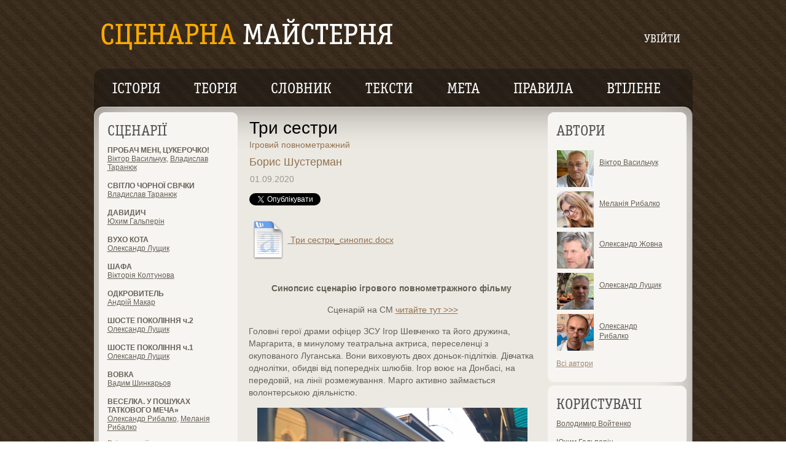

--- FILE ---
content_type: text/html; charset=UTF-8
request_url: https://screenplay.com.ua/synopsises/?id=1106
body_size: 7810
content:
<!DOCTYPE HTML>
<html lang="uk">

<head>
<meta http-equiv="Content-Type" content="text/html; charset=UTF-8" />

<title>Сценарна майстерня. Три сестри</title>
<link rel="alternate" type="application/rss+xml" title="RSS" href="https://screenplay.com.ua/rss-texts/" />
<link rel="stylesheet" href="/style.css" type="text/css" />

	
	<meta property="fb:app_id" content="182964621844709" />
	<meta property="fb:admins" content="1630615595"/>

</head><body>
			
	<div class="main">
		<div class="main-width">
		
			<div class="header">
				
				<div class="sub-menu">
					<a href="/login/">УВІЙТИ</a>
				</div>
				
				
				<div class="logo">
					<div class="indent" style="padding-bottom: 10px;">
						<h1><a href="/home/"><img src="/images/logo.gif" width="474" height="52" alt="Сценарна майстерня" border="0"></a></h1>
					</div>
				</div>

			
<!--				<div style="width:975px; text-align: center; margin-top: 10px;"><a href="https://www.youtube.com/watch?v=2eDX0tOa5sU" target="_blank"><img src="/upload-files/ads/900x80.jpg" width="900" height="80" border="0"></a></div> 

<div style="width:975px; text-align: center; margin-top: 10px;"><a href="https://www.youtube.com/watch?v=QZrIWZwz9RA" target="_blank"><img src="/upload-files/ads/728x90.jpg?1" width="728" height="90" border="0"></a></div> 
//-->
				
				
				<div style="clear:both; height: 20px;"></div>
				
				
				
				<div class="main-menu png"><div class="corner-left png"><div class="corner-right png">
					<div class="menu">
						<ul>
							<li><a href="/history/">історія</a></li>
							<li><a href="/theory/">Теорія</a></li>
							<li><a href="/dictionary/">словник</a></li>
							<li><a href="/plot/">Тексти</a></li>
							<li><a href="/goal/">мета</a></li>
							<li><a href="/rules/">Правила</a></li>
							<li><a href="/realised/">Втілене</a></li>
						</ul>
					</div>
									
							
				</div></div></div>
						
			</div>

<script language="javascript">
function CheckUrl(url) {
	if (confirm("Ви дійсно бажаєте видалити цей запис?")) { 
		window.location=url;
	}
}
</script>

<div class="content">
	<div class="bg-left"><div class="bg-right"><div class="bg-top"><div class="bg-bot">
		<div class="corner-left-top"><div class="corner-right-top"><div class="corner-left-bot"><div class="corner-right-bot">
		<div class="column-left">

				
	<div class="widget widget_recent_reviews">
	<div class="widget-corner-top png"><div class="widget-corner-bot png">
		<div class="widget-bg">
		
			<div class="title">
				<h2>сценарії</h2>
			</div>
	
			<ul>
				<li><a class="strong" href="/screenplays/?id=1184">ПРОБАЧ МЕНІ, ЦУКЕРОЧКО!</a>
				<p class="author"><a href="/authors/?id=352">Віктор Васильчук</a>, <a href="/authors/?id=288">Владислав Таранюк</a></p></li>
				<li><a class="strong" href="/screenplays/?id=1183">СВІТЛО ЧОРНОЇ СВІЧКИ</a>
				<p class="author"><a href="/authors/?id=288">Владислав Таранюк</a></p></li>
				<li><a class="strong" href="/screenplays/?id=1182">ДАВИДИЧ</a>
				<p class="author"><a href="/authors/?id=351">Юхим Гальперін</a></p></li>
				<li><a class="strong" href="/screenplays/?id=1180">ВУХО КОТА</a>
				<p class="author"><a href="/authors/?id=347">Олександр Лущик</a></p></li>
				<li><a class="strong" href="/screenplays/?id=1179">ШАФА</a>
				<p class="author"><a href="/authors/?id=156">Вікторія   Колтунова</a></p></li>
				<li><a class="strong" href="/screenplays/?id=1178">ОДКРОВИТЕЛЬ</a>
				<p class="author"><a href="/authors/?id=343">Андрій Макар</a></p></li>
				<li><a class="strong" href="/screenplays/?id=1176">ШОСТЕ ПОКОЛІННЯ ч.2</a>
				<p class="author"><a href="/authors/?id=347">Олександр Лущик</a></p></li>
				<li><a class="strong" href="/screenplays/?id=1175">ШОСТЕ ПОКОЛІННЯ ч.1</a>
				<p class="author"><a href="/authors/?id=347">Олександр Лущик</a></p></li>
				<li><a class="strong" href="/screenplays/?id=1171">ВОВКА</a>
				<p class="author"><a href="/authors/?id=120">Вадим Шинкарьов </a></p></li>
				<li><a class="strong" href="/screenplays/?id=1173">ВЕСЕЛКА. У ПОШУКАХ ТАТКОВОГО МЕЧА»</a>
				<p class="author"><a href="/authors/?id=349">Олександр Рибалко</a>, <a href="/authors/?id=350">Меланія Рибалко</a></p></li>
			</ul>
			
			<div class="more"><a href="/screenplays/">Всі сценарії</a></div>
			
		</div>
		
	</div></div>
	
</div>
			
<div class="widget widget_recent_reviews"><div class="widget-corner-top png">
							<div class="widget-corner-bot png"><div class="widget-bg">
		
				<div class="title"><h2>синопсиси</h2></div>
								
				<ul>
					<li><a class="strong" href="/synopsises/?id=1181">Спокута</a>
					<p class="author"><a href="/authors/?id=309">Андрій Гордєєв</a></p></li>
					<li><a class="strong" href="/synopsises/?id=1177">Одкровитель</a>
					<p class="author"><a href="/authors/?id=343">Андрій Макар</a></p></li>
					<li><a class="strong" href="/synopsises/?id=1174">Веселка. У пошуках таткового меча /тритмент/</a>
					<p class="author"><a href="/authors/?id=350">Меланія Рибалко</a>, <a href="/authors/?id=349">Олександр Рибалко</a></p></li>
					<li><a class="strong" href="/synopsises/?id=1172">Веселка. У пошуках Таткового меча </a>
					<p class="author"><a href="/authors/?id=350">Меланія Рибалко</a>, <a href="/authors/?id=349">Олександр Рибалко</a></p></li>
					<li><a class="strong" href="/synopsises/?id=1170">Олеся: інфільтрація бісів</a>
					<p class="author"><a href="/authors/?id=348">Анатолій Шинкарьов</a>, <a href="/authors/?id=120">Вадим Шинкарьов </a></p></li>
					<li><a class="strong" href="/synopsises/?id=1167">Коли прилетить лелека</a>
					<p class="author"><a href="/authors/?id=347">Олександр Лущик</a></p></li>
					<li><a class="strong" href="/synopsises/?id=1164">Дорога</a>
					<p class="author"><a href="/authors/?id=346">Олександр Жовна</a></p></li>
					<li><a class="strong" href="/synopsises/?id=1162">l</a>
					<p class="author"><a href="/authors/?id=346">Олександр Жовна</a></p></li>
					<li><a class="strong" href="/synopsises/?id=1155">Папік</a>
					<p class="author"><a href="/authors/?id=347">Олександр Лущик</a></p></li>
					<li><a class="strong" href="/synopsises/?id=1147">Дух свободи</a>
					<p class="author"><a href="/authors/?id=344">Валентин Панасюк</a></p></li>
				</ul>
				
				<div class="more"><a href="/synopsises/">Всі синопсиси</a></div>
				
</div></div></div></div>

<div class="widget widget_recent_reviews"><div class="widget-corner-top png">
							<div class="widget-corner-bot png"><div class="widget-bg">
		
				<div class="title"><h2>втілене</h2></div>
								
				<ul>
					<li><a class="strong" href="/realised/?id=1190">«Кров’янка»</a>
					<p class="author">Короткометражний ігровий фільм режисера й сценариста Аркадія Непиталюка «Кров’янка» (2016) за однойменним сценарієм…</p></li>
					<li><a class="strong" href="/realised/?id=1186">«Сказ»</a>
					<p class="author">Короткометражний ігровий фільм режисерки й сценаристки Марисі Нікітюк та співсценариста Дмитра Сухолиткого-Собчука «Сказ» (2016) за однойменним сценарієм…</p></li>
					<li><a class="strong" href="/realised/?id=1181">«Перед виборами»</a>
					<p class="author">Короткометражний ігровий фільм режисера Володимира Адамчо «Перед виборами» (2016) за однойменним сценарієм Олександра Геревича…</p></li>
				</ul>
				
				<div class="more"><a href="/realised/">Все втілене</a></div>
				
</div></div></div></div>

<div class="widget widget_recent_reviews">
	<div class="widget-corner-top png"><div class="widget-corner-bot png">
		<div class="widget-bg">
		
			<div class="title">
				<h2>коментарі</h2>
			</div>
	
			<ul>
				<div class="description" style="margin-bottom: 0;">
					<div class="date"><span>29.08.2024 23:53</span></div>
					<div class="more"><a href="/critics/?id=2156">Ви занадто прискіпливі, пане Юрію. Це художній фільм, а не документальний. Можливо Вас це і схвилювало, але пересічний г...</a></div>
				</div>
				<li><p class="author">Олександр Лущик</p></li>
				<div class="description" style="margin-bottom: 0;">
					<div class="date"><span>26.03.2024 19:40</span></div>
					<div class="more"><a href="/screenplays/?id=1173">(+) Сценарій дуже добре візуалізований, є рух головної героїні до цілі з численними перипетіями. Вважаю що кількість гер...</a></div>
				</div>
				<li><p class="author">Олександр Лущик</p></li>
				<div class="description" style="margin-bottom: 0;">
					<div class="date"><span>14.03.2024 20:07</span></div>
					<div class="more"><a href="/screenplays/?id=1156">Дякую, пане Федоре за відгук.
Згоден, що середину сценарію і кінцівку можна прописати краще.
Вже постфактум у мене є н...</a></div>
				</div>
				<li><p class="author">Олександр Лущик</p></li>
				<div class="description" style="margin-bottom: 0;">
					<div class="date"><span>11.03.2024 14:08</span></div>
					<div class="more"><a href="/screenplays/?id=1156">  Сценарій прописано добре, драматургія на рівні, віриш, так могли бути - чисто  по-людськи зворушливо, зачіпає… стосовн...</a></div>
				</div>
				<li><p class="author">Федір Янько</p></li>
				<div class="description" style="margin-bottom: 0;">
					<div class="date"><span>23.07.2023 04:39</span></div>
					<div class="more"><a href="/screenplays/?id=1154"> Беззаперечно, маємо гарно вибудуваний кінематографічний ряд, маємо гарну фішку – несподівану розв’язку, коли, здавалося...</a></div>
				</div>
				<li><p class="author">Федір Янько</p></li>
			</ul>
			
		</div>
		
	</div></div>
	
</div>
			

		
	
</div><div class="column-right">


	<div class="widget widget_recent_reviewers_top">
	<div class="widget-corner-top png"><div class="widget-corner-bot png">
		<div class="widget-bg">
			<div class="title">
				<h2>Автори</h2>
			</div>
			
			<ul>
				<li><img width="60" src="/files/thumb/1762432785.jpg" alt="" />
				<a href="/authors/?id=352">Віктор Васильчук</a></li>
				<li><img width="60" src="/files/thumb/1711227226.jpg" alt="" />
				<a href="/authors/?id=350">Меланія Рибалко</a></li>
				<li><img width="60" src="/files/thumb/1695401623.jpg" alt="" />
				<a href="/authors/?id=346">Олександр Жовна</a></li>
				<li><img width="60" src="/files/thumb/1699116087.jpg" alt="" />
				<a href="/authors/?id=347">Олександр Лущик</a></li>
				<li><img width="60" src="/files/thumb/1711226866.jpg" alt="" />
				<a href="/authors/?id=349">Олександр Рибалко</a></li>
				
			</ul>
			
			<div class="more"><a href="/authors/">Всі автори</a></div>
			
		</div>
	</div></div>
</div>

<!-- 
<div style="margin-left: -8px; margin-bottom: 10px; margin-top: 10px;">
	<a href="https://www.youtube.com/watch?v=4LfXy0h4TU0" target="_blank"><img src="/upload-files/ads/240x200.jpg?1" width="240"></a>
</div>


<div style="margin-left: 15px; margin-bottom: 10px; margin-top: 10px;">
	<a href="http://mrm.ua/ru/project/media_events/seminarForWriters/3" target="_blank"><img src="/upload-files/ads/195x120.gif"></a>
</div> 

<div style="margin-left: -8px; margin-bottom: 0px; margin-top: 10px;">
	<a href="https://www.youtube.com/watch?v=TQNUnn4HdSc" target="_blank"><img src="/upload-files/ads/life.jpg" width="240"></a>
</div> 

<div style="margin-left: -8px; margin-bottom: 0px; margin-top: 10px;">
	<a href="https://www.youtube.com/watch?v=wsa7-078ZOE" target="_blank"><img src="/upload-files/ads/240x350_2.jpg"></a>
</div>


<div style="margin-left: -8px; margin-bottom: 10px; margin-top: 5px;">
	<a href="https://youtu.be/nl-8fSmDbyg" target="_blank"><img src="/upload-files/ads/240x350.jpg?2"></a>
</div> 
//-->





<div class="widget widget_recent_reviews">
	<div class="widget-corner-top png"><div class="widget-corner-bot png">
		<div class="widget-bg">
			<div class="title">
				<h2>Користувачі</h2>
			</div>
			
			<ul>
				<li><p class="author"><a href="/users/?id=2">Володимир Войтенко</a></p></li>
				<li><p class="author"><a href="/users/?id=351">Юхим Гальперін</a></p></li>
				<li><p class="author"><a href="/users/?id=338">Марія Воробей</a></p></li>
				
			</ul>
			
			<div class="more"><a href="/users/">Всі користувачі</a></div>
			
		</div>
	</div></div>
</div>
	
	<div class="widget widget_recent_reviewers_top">
	<div class="widget-corner-top png"><div class="widget-corner-bot png">
		<div class="widget-bg">
			<div class="title">
				<h2>Блоґи</h2>
			</div>
			
			<ul>
				<li><img width="60" src="/files/thumb/1679321169.jpg" alt="" />
				<a href="/blogs/?uid=345">Андрій Грудницький</a></li>
				<div class="description">
					<div class="more"><a href="/blog/?id=656">Наречена-війна</a></div>
					<div class="date">
						<span>11:13 31.03.2023</span>
					</div>	
				</div>
				<li><img width="60" src="/files/thumb/1678803476.jpg" alt="" />
				<a href="/blogs/?uid=343">Андрій Макар</a></li>
				<div class="description">
					<div class="more"><a href="/blog/?id=655">"Памфір" або Чесним тут не місце</a></div>
					<div class="date">
						<span>18:03 29.03.2023</span>
					</div>	
				</div>
				
			</ul>
			
			<div class="more"><a href="/blogs/">Всі блоґи</a></div>
			
		</div>
	</div></div>
</div>
	
	
<div class="widget widget_categories">
	<div class="widget-corner-top png"><div class="widget-corner-bot png">
		<div class="widget-bg">
			<div class="title">
				<h2>Партнери</h2>
			</div>
			
			<a href="https://www.terrariumscript.com.ua/"><img src="/partners/terrarium.jpg" width="195" height="120" alt="" border="0"></a>
			<br><br>
			<a href="https://www.youtube.com/user/babylon13ua"><img src="/partners/Babylon_13_SM_f2.jpg" width="195" height="90" alt="" border="0"></a>
			<br><br>
			<a href="http://scriptwritersua.wixsite.com/kinoscript/"><img src="/partners/1_KS_00_B.jpg" width="195" height="77" alt="" border="0"></a>
			<br><br>
			<a href="https://www.facebook.com/MakingaGoodScriptGreat/app_197936773558886"><img src="/partners/mgsg.jpg" width="195" height="120" alt="Kinokolo" border="0"></a>
			<br>
			<a href="http://kinokolo.ua/"><img src="/partners/kinokolo.gif" width="195" height="90" alt="Kinokolo" border="0"></a>
			<br>
			<a href="http://mudaky-kino.com.ua/"><img src="/partners/mudaky.jpg" width="195" height="90" alt="Mudaky" border="0"></a>
			<br><br>
			<a href="http://goodbye.com.ua/"><img src="/partners/goodbye.jpg" width="195" height="120" alt="Mudaky" border="0"></a>
			<br><br>
			<a href="http://koronatsiya.com/"><img src="/partners/korona.jpg" width="195" height="120" alt="Korona" border="0"></a>
			<!-- <br><br>
			<a href="http://oiff.com.ua/ua/index.htm"><img src="/partners/oiff.jpg" width="195" height="107" alt="Oiff" border="0"></a>
			<br><br>
			<a href="http://bit.ly/A44pZB" target="_blank"><img src="/partners/shev.jpg" width="195" height="107" alt="Oiff" border="0"></a> -->
			
		</div>
	</div>
</div></div>
	
		

</div>
					
<div class="column-center">
	<div class="post hentry">
		<div class="indent">
	
			<div class="title">
				<h2>Три сестри</h2>
				<div class="author"><a href="?type=1" style="font-size: 14px;">Ігровий повнометражний</a></div>
				<div class="author"><a href="/authors/?id=323">Борис Шустерман</a></div>
				<div class="date"><span>01.09.2020</span></div>
				<br>
				<a href="https://twitter.com/share" class="twitter-share-button" data-count="horizontal">Tweet</a><script type="text/javascript" src="https://platform.twitter.com/widgets.js"></script>
				<iframe src="https://www.facebook.com/plugins/like.php?href=http://screenplay.com.uahttp://screenplay.com.ua/synopsises/?id=1106&amp;send=false&amp;layout=button_count&amp;width=250&amp;show_faces=false&amp;action=like&amp;colorscheme=light&amp;font&amp;height=21&amp;locale=uk_UA" scrolling="no" frameborder="0" style="border:none; overflow:hidden; width:250px; height:21px;" allowTransparency="true"></iframe>
			</div>
			
			
			<div class="text-box">
				<a href="/download/?id=1106"><img src="/files/word.gif" border="0" align="absmiddle" /> Три сестри_синопис.docx</a>
			</div>
			<br>
			
			<div class="text-box">
				<p><p style="text-align: center;"><strong>Синопсис сценарію ігрового повнометражного фільму</strong>&nbsp;</p>
<p style="text-align: center;">Cценарій на СМ <a href="https://screenplay.com.ua/screenplays/?id=1107" target="_blank">читайте тут &gt;&gt;&gt;</a></p>
<p>Головні герої драми офіцер ЗСУ Ігор Шевченко та його дружина, Маргарита, в минулому театральна актриса, переселенці з окупованого Луганська. Вони виховують двох доньок-підлітків. Дівчатка однолітки, обидві від попередніх шлюбів. Ігор воює на Донбасі, на передовій, на лінії розмежування. Марго активно займається волонтерською діяльністю.</p>
<p style="text-align: center;"><img src="http://www.ukrkino.com.ua/upload-files/2019_11/2019_12/2020_1/2020_2/2020_3/2020_3/2020_4/2020_9/TrySestry_3.jpg" alt="" width="440" height="265" /></p>
<p>Чи доречно називати життя сім'ї вимушених переселенців, в якій батько на фронті, мати з ранку до вечора крім основної роботи, як кажуть, волонтерить, ще й без власного даху над головою, розміреним? Але навіть якщо і так, то подальший розвиток подій це саме життя, м'яко кажучи, змінює кардинально.</p>
<p>Спочатку, без будь-яких на те підстав, Маргариту з дочками виселяють з орендованої квартири. Потім, по, здавалося б надуманим приводом, сам того не бажаючи, Ігор зраджує Маргариту зі своєю колишньою дружиною, матір'ю дочки Ігоря.</p>
<p>Марго, в серцях, вирішує помститися чоловікові і, незважаючи на попередження про небезпеку, відправляється в окупований Луганськ до свого колишнього чоловіка, театрального режисера. Маргариту, відразу, на блокпості, заарештовують і з зав'язаними очима відвозять. Здається, це кінець. Але, раптом, замість очікуваних казематів, Маргариту виводять на театральну сцену, де її, під оплески, за накритим іменинним столом зустрічають старі друзі. Друзі по театру. Але хвилини щастя виявилися не довгими. Почуття радості від теплої зустрічі поступово тане. Маргарита відчуває наростаючий тиск. Адже вона насправді по іншу сторону барикад. Марго розуміє, що помилилася, але, на жаль, пізно. Застільні жарти, теплі спогади, переходять в небезпечні підбурювані розмови. Далі шантаж, загроза тортур, смерті ... Маргариту ґвалтують. Ґвалтують колишні - чоловік, друзі, чоловіки і жінки.</p>
<p>Щоб принизити не тільки Маргариту, але і її чоловіка, Ігоря і в його особі інших переселенців, Марго відпускають. В результаті, Маргарита виявляється відкинутою не тільки друзями, волонтерами, а й власним чоловіком і дітьми.</p>
<p style="text-align: center;"><img src="http://www.ukrkino.com.ua/upload-files/2019_11/2019_12/2020_1/2020_2/2020_3/2020_3/2020_4/2020_9/TrySestry_5.jpg" alt="" width="440" height="293" /></p>
<p>Через короткий час Маргарита дізнається, що вагітна двійнею. Але батьком міг опинитися будь-хто. Марго залишає за чоловіком рішення про аборт. Ігор погоджується на генетичний тест, і доля дарує Маргариті промінчик надії. Тест виявляється позитивним.</p>
<p>Здається, тільки пологи можуть розірвати блокаду, що виникла навколо Маргарити, але ... Черговий удар долі. Під час пологів Марго втрачає одну дитину. Сина свого чоловіка. Друга дитина виявляється не його ... Для того, щоб це зрозуміти тест матері не знадобився.</p>
<p>Чи може хто-небудь винести такі випробування? Чи можна засудити того, хто ці випробування винести не зміг? Так, Марго їх не винесла. Марго душить власну дитину, після чого викидається з вікна пологового будинку ...</p>
<p style="text-align: center;"><img src="http://www.ukrkino.com.ua/upload-files/2019_11/2019_12/2020_1/2020_2/2020_3/2020_3/2020_4/2020_9/TrySestry_4.jpg" alt="" width="440" height="324" /></p>
<p>Історія героїв драми могла б на цьому і закінчиться. Донбас, Крим рано чи пізно повинні повернутися додому, в Україну. Але крім територій є ще й люди, які там живуть. Адже хтось повинен взяти на себе за них відповідальність.</p>
<p>Ігор за кермом свого автомобіля. Він пропонує покататися по окружній. Дівчата щасливі. Вони обіймають, цілують Маргариту. &laquo;Автомобіль мчить по трасі. Якийсь звук видала і молодшенька. Вона поки що без імені&raquo;.</p></p>
			</div>
		</div>

		
	</div>
			<div class="indentcl">
				<div class="title-page">
					<h3>Коментарі</h3>
				</div>
			</div>
		
<br/><br/>
	

				<div class="clear"></div>
			</div>
			
		</div></div></div></div>
	</div></div></div></div>
	
</div>
</div>
</div>

	<div class="footer">
		<div class="indent">
			
			<div class="left">
				<p>2025 &copy; <a href="/cdn-cgi/l/email-protection#05736a6c71606b6e6a4576667760606b7569647c2b666a682b7064">Сценарна майстерня</a></p>
				<p>Сайт створений і діє за підтримки компанії <a href="#">B&amp;H</a></p>
			</div>
			
		</div>
	</div>

<script data-cfasync="false" src="/cdn-cgi/scripts/5c5dd728/cloudflare-static/email-decode.min.js"></script><script type="text/javascript">

  var _gaq = _gaq || [];
  _gaq.push(['_setAccount', 'UA-23324832-1']);
  _gaq.push(['_trackPageview']);

  (function() {
    var ga = document.createElement('script'); ga.type = 'text/javascript'; ga.async = true;
    ga.src = ('https:' == document.location.protocol ? 'https://ssl' : 'http://www') + '.google-analytics.com/ga.js';
    var s = document.getElementsByTagName('script')[0]; s.parentNode.insertBefore(ga, s);
  })();

</script>

<script type="text/javascript">
(function (tos) {
  window.setInterval(function () {
    tos = (function (t) {
      return t[0] == 50 ? (parseInt(t[1]) + 1) + ':00' : (t[1] || '0') + ':' + (parseInt(t[0]) + 10);
    })(tos.split(':').reverse());
    window.pageTracker ? pageTracker._trackEvent('Time', 'Log', tos) : _gaq.push(['_trackEvent', 'Time', 'Log', tos]);
  }, 10000);
})('00');
</script>

<script defer src="https://static.cloudflareinsights.com/beacon.min.js/vcd15cbe7772f49c399c6a5babf22c1241717689176015" integrity="sha512-ZpsOmlRQV6y907TI0dKBHq9Md29nnaEIPlkf84rnaERnq6zvWvPUqr2ft8M1aS28oN72PdrCzSjY4U6VaAw1EQ==" data-cf-beacon='{"version":"2024.11.0","token":"9cad8a8920fa4a5ab3e79cf94a8dc499","r":1,"server_timing":{"name":{"cfCacheStatus":true,"cfEdge":true,"cfExtPri":true,"cfL4":true,"cfOrigin":true,"cfSpeedBrain":true},"location_startswith":null}}' crossorigin="anonymous"></script>
</body></html>


--- FILE ---
content_type: text/css
request_url: https://screenplay.com.ua/style.css
body_size: 2247
content:
@font-face {  
  font-family: MenuFont;
  src: url( OfficinaSerifBookC.eot );
  src: local("OfficinaSerifBookC"),url( OfficinaSerifBookC.otf ) format("opentype");  
}


* { padding:0; margin:0;}
	html { font-size:100.01%;}
	body { font-size:9pt; font-family: Georgia, Arial, Helvetica, sans-serif; background:url(timages/tail.gif) repeat top center; color:#666156;}


blockquote {
	
	margin-left: 50px;
	
}

.column-center .error { color: #970505; }

.text-box td.text {
	padding-right: 20px;
	padding-bottom: 10px;
}

.text-box td input {
	width: 100%; border: 1px solid black; padding: 3px;
}

.text-box p.errMsg {
	color: red;
}


.clear { clear: both;}
	ul {  }
	table, td, div, img { border:0; border-collapse:collapse;}
	td {vertical-align:top;}
	p { padding:0px 0px 18px 0px;}
		
a {text-decoration: underline; color:#937250;}
a:hover {text-decoration: none;}

	input, select, textarea { vertical-align:middle; font-family: Arial, Helvetica, sans-serif; font-size:14px; color:#000;}
	input.text, select, textarea { padding:2px 0px 3px 6px; border:1px solid #000; background:#FFF;}
	
	html body textarea { font-family: Arial, Helvetica, sans-serif; font-size:14px; color:#000; border:1px solid #3d362e; background:#fff;}
	
/*** Main ***/
	
	.main-width { width:975px; margin:0 auto;}
	
	
/*** Menu ***/

	.main-menu { clear:both;background:url(timages/menu-left.png) no-repeat 0 0;  float:left; width:100%; }
	.main-menu .corner-left { background:url(timages/menu-right.png) no-repeat right 0; padding:0px 22px 0px 14px;}
	.main-menu .corner-right { background:url(timages/menu-bg.png) repeat-x 0 0; height:100%; overflow: hidden; padding:18px 5px 14px 16px;}
	
	.menu { float:left; padding:3px 0px 0px 0px; height: 27px; width: 960px; overflow:hidden; }
	.menu ul { list-style:none; width:100%; overflow:hidden;}
	.menu ul li { float:left; overflow:hidden; padding:0px 55px 0px 0px;}
	.menu ul li a { font-family: MenuFont, serif; font-size: 24px; text-decoration:none; text-transform:uppercase; color:#fff; }
	.menu ul li a:hover, .menu ul li.current_page_item a { color: #f9a900; }
	
	.menuright { float:right; padding:3px 0px 0px 0px; height: 27px; width: 370px; overflow:hidden; }
	.menuright ul { list-style:none; width:100%; overflow:hidden;}
	.menuright ul li { float:right; overflow:hidden; padding:0px 0px 0px 48px;}
	.menuright ul li a { font-family: MenuFont, serif; font-size: 24px; text-decoration:none; text-transform:uppercase; color:#fff; }
	.menuright ul li a:hover, .menuright ul li.current_page_item a { color: #f9a900; }
	
	.sub-menu { float:right; text-align: right; width:340px; margin:51px 0px 0px 0px; padding:3px 20px 5px 0px;}
	.sub-menu a { height:14px; color:#fff; text-decoration:none; font-family: MenuFont, serif; font-size: 18px; text-transform:uppercase; }	
	.sub-menu a:hover {color: #f9a900;}
	
	.sub-welcome { float:right; text-align: right; width:340px; margin:35px 0px 0px 0px; padding:3px 20px 5px 0px; font-family: Arial, Helvetica, serif; color: #fff;}
	.sub-welcome p { padding: 0; margin-bottom: 4px; }
	.sub-welcome p.logout {font-size: 16px;}
	.sub-welcome a { color:#f9a900; text-decoration:none; }	
	.sub-welcome a:hover { text-decoration:underline; }
	

		
/*** Logo ***/
	.logo .indent {  padding:30px 0px 32px 12px; overflow:hidden; height:100%;}
	.logo h1 { float:left; width:474px; height:52px; font-size:2.1em; display:block; color:#fff; cursor:pointer; }
	.logo h1:hover { text-decoration:none;}
	

/*** Rss ***/
	.rss { float:right; padding:6px 0px 0px 0px;}
	
/*** Column ***/
	.content { clear:both; overflow:hidden; height:100%; padding:0px 0px 0px 0px;}
	
	.column-left { width:226px; float:left; margin:0px 8px 0px 0px;}
	.column-right { width:226px; float:right; margin:0px 0px 0px 8px;}
	
/*** Widgets  ***/
	.widget { height:100%; overflow:hidden; padding:0px 0px 0px 0px; margin:0px 0px 6px 0px;}
	
	.widget .widget-corner-top { background:url(timages/widget-corner-left-top.png) no-repeat 0 0;}
	.widget .widget-corner-bot { background:url(timages/widget-corner-left-bot.png) no-repeat 0 bottom; padding:14px 0px 14px 0px;}
	
	.widget-bg { padding:0px 30px 0px 14px; background:#f7f5f2;}
	
	.widget .title { padding:5px 0px 5px 0px;}
	
	.widget h2 { color:#525150; text-transform:uppercase; font-family: MenuFont, serif; font-size: 24px; font-weight: normal; padding:0px 0px 0px 0px;}
	
	.widget .description {
		margin: 5px 0px 10px 0px;
	}
	.widget .description .date {  font-size: 12px; color:#000; }
	.widget .description .date span { color:#9f9595;}
	.widget .description .date em { font-style: normal; color:#937250;}
	
	
	.widget ul { list-style:none; height:100%; font-size:1.2em; color:#9f8871; margin:0px 0px 0px 0px;}
	.widget ul li { padding:0px 0px 9px 23px;}
	.widget ul li a { color:#9f8871; height:100%;}
	
	.widget a { color:#9f8871; font-size:12px; }
	
	/*** widget_recent_entries  ***/
		
		.widget_recent_reviews ul { height:100%; color:#666156; margin:0px 0px 0px 0px;}
		.widget_recent_reviews ul li { padding:4px 0px 12px 0px;}
		.widget_recent_reviews ul li a { color:#666156; height:100%;}
		
		.widget_recent_reviews ul li a.strong { font-weight: bold; display:block; text-decoration:none; }
		.widget_recent_reviews ul li a.strong:hover { text-decoration:underline;}
		
		.widget_recent_reviews ul li p.date { padding-bottom: 0; font-size: 12px; }
		
		.widget_recent_reviews ul li a.style02 { color:#937250; text-decoration:none;}
		.widget_recent_reviews ul li a.style02:hover { text-decoration:underline;}
		
		.widget_recent_reviews ul li a.author { text-decoration:none; }
		.widget_recent_reviews ul li a.author:hover { text-decoration:underline; }
		
		.widget_recent_reviews ul li p.author { font-size: 12px; padding: 0; }
		
		.widget_recent_reviewers_top .widget-bg { padding-bottom:9px;}
		.widget_recent_reviewers_top .title { padding-bottom:9px;}
		.widget_recent_reviewers_top ul { height:100%; color:#666156; margin:0px 0px 14px 0px;}
		.widget_recent_reviewers_top ul li { clear:both; height:100%; overflow:hidden; background: none; padding:18px 0px 0px 0px; margin:0px 0px 0px 0px;}
		.widget_recent_reviewers_top ul li a { color:#666156; height:100%;}
		.widget_recent_reviewers_top img { float:left; margin:-11px 9px 0px 1px;}
		.widget_recent_reviewers_top strong { display:block;}
		 
	/*** widget_tag_cloud ***/
		
	/*********/
		
		.textwidget { padding:0px 0px 0px 0px; font-size:13px; line-height:1.5em;}
	
/*** Content  ***/
	.content .bg-left { overflow:hidden; height:100%; background:url(timages/bg-left.gif) repeat-y 0 0 #ece9e3;}
	.content .bg-right { background:url(timages/bg-right.gif) repeat-y right 0;}
	.content .bg-top { background:url(timages/bg-top.gif) repeat-x 0 0;}
	.content .bg-bot { background:url(timages/bg-bot.gif) repeat-x 0 bottom;}
	
	.content .corner-left-top { background:url(timages/corner-left-top.gif) no-repeat 0 0;}
	.content .corner-right-top { background:url(timages/corner-right-top.gif) no-repeat right 0;}
	.content .corner-left-bot { background:url(timages/corner-left-bot.gif) no-repeat 0 bottom;}
	.content .corner-right-bot { background:url(timages/corner-right-bot.gif) no-repeat right bottom; overflow:hidden; height:100%; padding:9px 10px 10px 8px;}

	.column-center { overflow:hidden; height:100%; padding:11px 0px 20px 0px;}
	
		.column-center .indent { clear:both; overflow:hidden; height:100%; background:url(timages/line.gif) repeat-x 0 bottom; padding:0px 0px 22px 0px; margin:0px 10px 18px 10px;}
		
		.column-center .indentcl { clear:both; overflow:hidden; height:100%; padding:0; margin:0px 10px 0px 10px;}
		
		.column-center .title { overflow:hidden; height:100%; padding:0px 0px 15px 1px;}

		.column-center .title h2 { font-size: 28px; color:#000; font-weight: normal; padding:0px 40px 0px 0px; margin:-1px 0px 0px 0px;}
		.column-center .title h3 { font-size: 21px; color:#000; font-weight: normal; padding:0px 0px 0px 0px;}
		
		.column-center .indenttop { clear:both; padding-top: 5px; margin:0px 10px 0px 10px; line-height:28px;}
		.column-center .indenttop .title h2 { color:#525150; text-transform:uppercase; font-family: MenuFont, serif; font-size: 24px; font-weight: normal; }
		.column-center .indenttop .title h2 a { color:#525150;  }
		
		.column-center .title h2 a, .column-center .title h3 a { color:#000; text-decoration:none;}
		.column-center .title h2 a:hover, .column-center .title h3 a:hover { text-decoration: underline;}
		
		
		
			.column-center .author {  font-size: 18px; color:#000; padding:0px 0px 8px 0px;}
			.column-center .author a { font-weight: normal; color:#937250; text-decoration:none;}
			.column-center .author a:hover { text-decoration:underline;}
			
			.column-center .date {  font-size: 1.2em; color:#000; padding:1px 0px 0px 1px;}
			.column-center .date span { color:#9f9595;}
			.column-center .date em { font-style: normal; color:#937250;}
		
	.title-page * {  font-size:21px; color:#000; font-weight: normal; padding:0px 0px 10px 0px;}
		
	.text-box { clear:both; font-size:1.2em; line-height:1.4em; padding:7px 0px 0px 0px;}
		
	.text-box p { padding:0px 0px 15px 0px;}

	.text-box p.img { padding:0px 0px 15px -2px;}

	.text-box p.img img { margin:0px 24px 0px 0px;}
	
	.text-box .line { height:1px; background:url(timages/line.gif) repeat-x 0 0; overflow:hidden; margin:1px 0px 16px 0px;}
	
	.text-box .fleft { padding:0px 0px 0px 0px; display: inline; overflow:hidden; height:100%;}
	.text-box .fleft img { float:left; margin:-3px 13px 0px -1px;}
	
	.text-box .fright { padding:0px 0px 0px 0px; display: inline;}
	.text-box .fright img { float:right; direction: inherit; margin:4px 2px 4px 20px;}
	
	.text-box ol, .text-box ul { padding-left: 40px; padding-bottom: 15px; }
	
	.letters { margin-left: 10px; margin-bottom: 20px; font-size: 16px; }
	
	.dictionary { margin-left: 10px; }
	
	.dictionary .title h2 { font-size: 20px; }
	
	/******/
		.more-link { display:block; font-size:18px; color:#937250; padding:0px 0px 0px 0px; margin:-10px 0px 0px 0px;}
		
		.more-link { text-decoration:none; }
		.more-link:hover { text-decoration: underline;}
		
		.link-edit a, .navigation a { font-size:1.1em; color:#937250; font-weight:bold;}
		
		.link-edit { clear:both; padding:0px 0px 10px 3px;}
		
		.navigation { clear:both; font-size:1.1em; color:#937250; padding:12px 0px 10px 5px;}
		
		.navigation a { text-decoration:none; color:#937250;}
		.navigation a:hover { text-decoration:underline;}

/*** Comments ****/
	
	.respond { padding-left: 10px; padding-bottom: 20px; }
	
	.delete { float: right; position: relative; top: -6px; }
	.edit { float: left; position: relative; top: -6px; }
	.comment { padding-top: 20px;}
	.comauthor .date { color:#666156; font-size: 12px; }

/*** Footer ****/
	.footer { clear:both; margin: auto; overflow:hidden; height:100%; font-size:12px; color:#ece9e3; width: 960px;}
	.footer .indent { padding:30px 0px 72px 0px; }
	.footer .left { text-align: left; }
	.footer p { padding-bottom: 5px; }
	.footer a { text-decoration:none; color:#f2a303;}
	.footer a:hover { text-decoration: underline;}

.bads {
	color: #3a2b1c;
}

.bads a {
	text-decoration: none;
	color: #3a2b1c;
}
.bads a:hover {
	text-decoration: none;
	color: #3a2b1c;
}